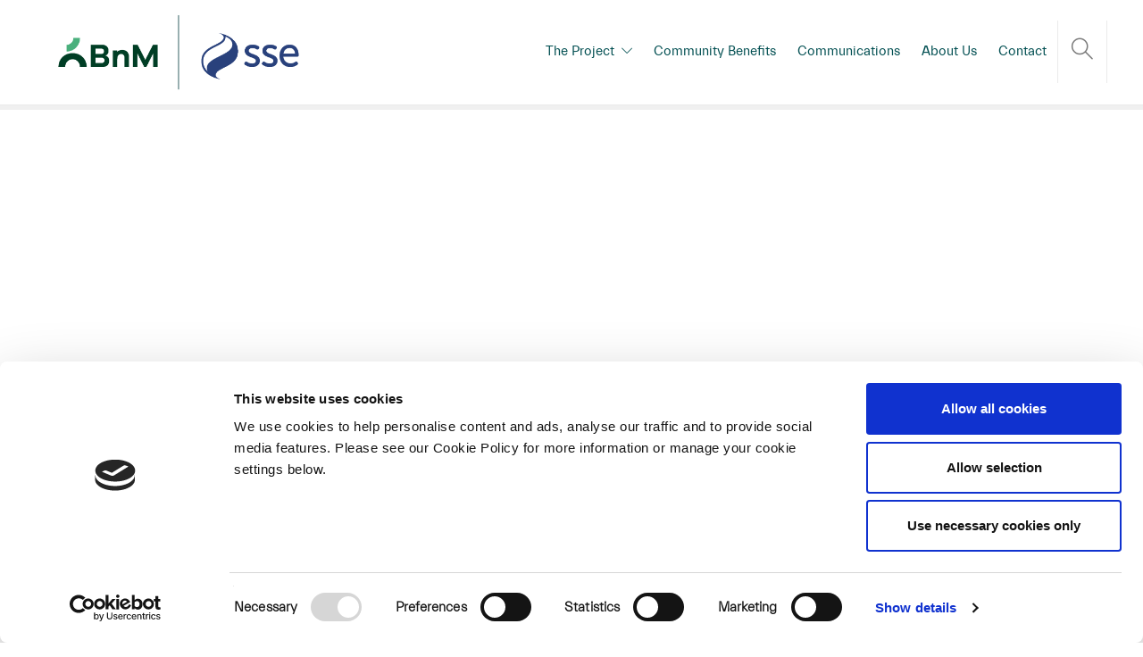

--- FILE ---
content_type: text/css
request_url: https://www.lemanaghanwindfarm.ie/wp-content/themes/dev-lemanaghan/style.css?ver=1.0.1
body_size: 4856
content:
/*
Theme Name: New Lemanaghan Wind Farm Child Theme
Theme URI: http://softwaredesign.ie
Description: Jevelin Wordpress Child Theme
Author: Software Design Ltd.
Author URI: http://www.softwaredesign.com
Version: 1.0.0
Template: bordnamona
License: GNU General Public License v2 or later
License URI: http://www.gnu.org/licenses/gpl-2.0.html
Tags: custom-colors, custom-menu, threaded-comments, translation-ready, theme-options, right-sidebar, left-sidebar, full-width-template, threaded-comments, post-formats, featured-images
Text Domain: jevelin
*/

@font-face {
    font-family: 'everett_bold';
    src: url('fonts/Everett-Bold-web.eot');
    src: url('fonts/Everett-Bold-web.eot?#iefix') format('embedded-opentype'),
         url('fonts/Everett-Bold-web.woff2') format('woff2'),
         url('fonts/Everett-Bold-web.woff') format('woff'),
         url('fonts/Everett-Bold-web.ttf') format('truetype'),
         url('fonts/Everett-Bold-web.svg#everett_bold') format('svg');
    font-weight: normal;
    font-style: normal;

}

@font-face {
    font-family: 'everett_light';
    src: url('fonts/Everett-Light-web.eot');
    src: url('fonts/Everett-Light-web.eot?#iefix') format('embedded-opentype'),
         url('fonts/Everett-Light-web.woff2') format('woff2'),
         url('fonts/Everett-Light-web.woff') format('woff'),
         url('fonts/Everett-Light-web.ttf') format('truetype'),
         url('fonts/Everett-Light-web.svg#everett_light') format('svg');
    font-weight: normal;
    font-style: normal;

}

@font-face {
    font-family: 'everett_medium';
    src: url('fonts/Everett-Medium-web.eot');
    src: url('fonts/Everett-Medium-web.eot?#iefix') format('embedded-opentype'),
         url('fonts/Everett-Medium-web.woff2') format('woff2'),
         url('fonts/Everett-Medium-web.woff') format('woff'),
         url('fonts/Everett-Medium-web.ttf') format('truetype'),
         url('fonts/Everett-Medium-web.svg#everett_medium') format('svg');
    font-weight: normal;
    font-style: normal;

}

@font-face {
    font-family: 'everett_regular';
    src: url('fonts/Everett-Regular-web.eot');
    src: url('fonts/Everett-Regular-web.eot?#iefix') format('embedded-opentype'),
         url('fonts/Everett-Regular-web.woff2') format('woff2'),
         url('fonts/Everett-Regular-web.woff') format('woff'),
         url('fonts/Everett-Regular-web.ttf') format('truetype'),
         url('fonts/Everett-Regular-web.svg#everett_regular') format('svg');
    font-weight: normal;
    font-style: normal;

}

@font-face {
    font-family: 'everett_thin';
    src: url('fonts/Everett-Thin-web.eot');
    src: url('fonts/Everett-Thin-web.eot?#iefix') format('embedded-opentype'),
         url('fonts/Everett-Thin-web.woff2') format('woff2'),
         url('fonts/Everett-Thin-web.woff') format('woff'),
         url('fonts/Everett-Thin-web.ttf') format('truetype'),
         url('fonts/Everett-Thin-web.svg#everett_thin') format('svg');
    font-weight: normal;
    font-style: normal;

}

@font-face {
    font-family: 'textabook';
    src: url('fonts/Texta-Book-webfont.eot');
    src: url('fonts/Texta-Book-webfont.eot?#iefix') format('embedded-opentype'),
         url('fonts/Texta-Book-webfont.woff2') format('woff2'),
         url('fonts/Texta-Book-webfont.woff') format('woff'),
         url('fonts/Texta-Book-webfont.ttf') format('truetype'),
         url('fonts/Texta-Book-webfont.svg#textabook') format('svg');
    font-weight: normal;
    font-style: normal;
}	

@font-face {
    font-family: 'textabook_italic';
    src: url('fonts/Texta-Book-Italic-webfont.eot');
    src: url('fonts/Texta-Book-Italic-webfont.eot?#iefix') format('embedded-opentype'),
         url('fonts/Texta-Book-Italic-webfont.woff2') format('woff2'),
         url('fonts/Texta-Book-Italic-webfont.woff') format('woff'),
         url('fonts/Texta-Book-Italic-webfont.ttf') format('truetype'),
         url('fonts/Texta-Book-Italic-webfont.svg#textabook_italic') format('svg');
    font-weight: normal;
    font-style: normal;

}

@font-face {
    font-family: 'textaheavy';
    src: url('fonts/Texta-Heavy-webfont.eot');
    src: url('fonts/Texta-Heavy-webfont.eot?#iefix') format('embedded-opentype'),
         url('fonts/Texta-Heavy-webfont.woff2') format('woff2'),
         url('fonts/Texta-Heavy-webfont.woff') format('woff'),
         url('fonts/Texta-Heavy-webfont.ttf') format('truetype'),
         url('fonts/Texta-Heavy-webfont.svg#textabook') format('svg');
    font-weight: normal;
    font-style: normal;
}

@font-face {
    font-family: 'textaheavy_italic';
    src: url('fonts/Texta-Heavy-Italic-webfont.eot');
    src: url('fonts/Texta-Heavy-Italic-webfont.eot?#iefix') format('embedded-opentype'),
         url('fonts/Texta-Heavy-Italic-webfont.woff2') format('woff2'),
         url('fonts/Texta-Heavy-Italic-webfont.woff') format('woff'),
         url('fonts/Texta-Heavy-Italic-webfont.ttf') format('truetype'),
         url('fonts/Texta-Heavy-Italic-webfont.svg#textaheavy_italic') format('svg');
    font-weight: normal;
    font-style: normal;

}

@font-face {
    font-family: 'textablack';
    src: url('fonts/Texta-Black-webfont.eot');
    src: url('fonts/Texta-Black-webfont.eot?#iefix') format('embedded-opentype'),
         url('fonts/Texta-Black-webfont.woff2') format('woff2'),
         url('fonts/Texta-Black-webfont.woff') format('woff'),
         url('fonts/Texta-Black-webfont.ttf') format('truetype'),
         url('fonts/Texta-Black-webfont.svg#textablack') format('svg');
    font-weight: normal;
    font-style: normal;

}

@font-face {
    font-family: 'textablack_italic';
    src: url('fonts/Texta-Black-Italic-webfont.eot');
    src: url('fonts/Texta-Black-Italic-webfont.eot?#iefix') format('embedded-opentype'),
         url('fonts/Texta-Black-Italic-webfont.woff2') format('woff2'),
         url('fonts/Texta-Black-Italic-webfont.woff') format('woff'),
         url('fonts/Texta-Black-Italic-webfont.ttf') format('truetype'),
         url('fonts/Texta-Black-Italic-webfont.svg#textablack_italic') format('svg');
    font-weight: normal;
    font-style: normal;

}

@font-face {
    font-family: 'textabold';
    src: url('fonts/Texta-Bold-webfont.eot');
    src: url('fonts/Texta-Bold-webfont.eot?#iefix') format('embedded-opentype'),
         url('fonts/Texta-Bold-webfont.woff2') format('woff2'),
         url('fonts/Texta-Bold-webfont.woff') format('woff'),
         url('fonts/Texta-Bold-webfont.ttf') format('truetype'),
         url('fonts/Texta-Bold-webfont.svg#textabold') format('svg');
    font-weight: normal;
    font-style: normal;

}

@font-face {
    font-family: 'textabold_italic';
    src: url('fonts/Texta-Bold-Italic-webfont.eot');
    src: url('fonts/Texta-Bold-Italic-webfont.eot?#iefix') format('embedded-opentype'),
         url('fonts/Texta-Bold-Italic-webfont.woff2') format('woff2'),
         url('fonts/Texta-Bold-Italic-webfont.woff') format('woff'),
         url('fonts/Texta-Bold-Italic-webfont.ttf') format('truetype'),
         url('fonts/Texta-Bold-Italic-webfont.svg#textabold_italic') format('svg');
    font-weight: normal;
    font-style: normal;

}

@font-face {
    font-family: 'textaitalic';
    src: url('fonts/Texta-Italic-webfont.eot');
    src: url('fonts/Texta-Italic-webfont.eot?#iefix') format('embedded-opentype'),
         url('fonts/Texta-Italic-webfont.woff2') format('woff2'),
         url('fonts/Texta-Italic-webfont.woff') format('woff'),
         url('fonts/Texta-Italic-webfont.ttf') format('truetype'),
         url('fonts/Texta-Italic-webfont.svg#textaitalic') format('svg');
    font-weight: normal;
    font-style: normal;

}

@font-face {
    font-family: 'textalight';
    src: url('fonts/Texta-Light-webfont.eot');
    src: url('fonts/Texta-Light-webfont.eot?#iefix') format('embedded-opentype'),
         url('fonts/Texta-Light-webfont.woff2') format('woff2'),
         url('fonts/Texta-Light-webfont.woff') format('woff'),
         url('fonts/Texta-Light-webfont.ttf') format('truetype'),
         url('fonts/Texta-Light-webfont.svg#textalight') format('svg');
    font-weight: normal;
    font-style: normal;

}

@font-face {
    font-family: 'textalight_italic';
    src: url('fonts/Texta-Light-Italic-webfont.eot');
    src: url('fonts/Texta-Light-Italic-webfont.eot?#iefix') format('embedded-opentype'),
         url('fonts/Texta-Light-Italic-webfont.woff2') format('woff2'),
         url('fonts/Texta-Light-Italic-webfont.woff') format('woff'),
         url('fonts/Texta-Light-Italic-webfont.ttf') format('truetype'),
         url('fonts/Texta-Light-Italic-webfont.svg#textalight_italic') format('svg');
    font-weight: normal;
    font-style: normal;

}

@font-face {
    font-family: 'textamedium';
    src: url('fonts/Texta-Medium-webfont.eot');
    src: url('fonts/Texta-Medium-webfont.eot?#iefix') format('embedded-opentype'),
         url('fonts/Texta-Medium-webfont.woff2') format('woff2'),
         url('fonts/Texta-Medium-webfont.woff') format('woff'),
         url('fonts/Texta-Medium-webfont.ttf') format('truetype'),
         url('fonts/Texta-Medium-webfont.svg#textamedium') format('svg');
    font-weight: normal;
    font-style: normal;

}

@font-face {
    font-family: 'textamedium_italic';
    src: url('fonts/Texta-Medium-Italic-webfont.eot');
    src: url('fonts/Texta-Medium-Italic-webfont.eot?#iefix') format('embedded-opentype'),
         url('fonts/Texta-Medium-Italic-webfont.woff2') format('woff2'),
         url('fonts/Texta-Medium-Italic-webfont.woff') format('woff'),
         url('fonts/Texta-Medium-Italic-webfont.ttf') format('truetype'),
         url('fonts/Texta-Medium-Italic-webfont.svg#textamedium_italic') format('svg');
    font-weight: normal;
    font-style: normal;

}

@font-face {
    font-family: 'textaregular';
    src: url('fonts/Texta-Regular-webfont.eot');
    src: url('fonts/Texta-Regular-webfont.eot?#iefix') format('embedded-opentype'),
         url('fonts/Texta-Regular-webfont.woff2') format('woff2'),
         url('fonts/Texta-Regular-webfont.woff') format('woff'),
         url('fonts/Texta-Regular-webfont.ttf') format('truetype'),
         url('fonts/Texta-Regular-webfont.svg#textaregular') format('svg');
    font-weight: normal;
    font-style: normal;

}

@font-face {
    font-family: 'textathin';
    src: url('fonts/Texta-Thin-webfont.eot');
    src: url('fonts/Texta-Thin-webfont.eot?#iefix') format('embedded-opentype'),
         url('fonts/Texta-Thin-webfont.woff2') format('woff2'),
         url('fonts/Texta-Thin-webfont.woff') format('woff'),
         url('fonts/Texta-Thin-webfont.ttf') format('truetype'),
         url('fonts/Texta-Thin-webfont.svg#textathin') format('svg');
    font-weight: normal;
    font-style: normal;

}

@font-face {
    font-family: 'textathin_italic';
    src: url('fonts/Texta-Thin-Italic-webfont.eot');
    src: url('fonts/Texta-Thin-Italic-webfont.eot?#iefix') format('embedded-opentype'),
         url('fonts/Texta-Thin-Italic-webfont.woff2') format('woff2'),
         url('fonts/Texta-Thin-Italic-webfont.woff') format('woff'),
         url('fonts/Texta-Thin-Italic-webfont.ttf') format('truetype'),
         url('fonts/Texta-Thin-Italic-webfont.svg#textathin_italic') format('svg');
    font-weight: normal;
    font-style: normal;

}

.tp-revslider-mainul {
	border-bottom: 5px solid #004E51;
}

@media (max-width: 800px) {

	.sh-section .fw-row:last-child .sh-column:not(.sh-column-mobile-padding):last-child .sh-column-wrapper > *:last-child {
		margin-top: 0px;
	}

	.home .sh-section .fw-row:last-child .sh-column:not(.sh-column-mobile-padding):last-child .sh-column-wrapper > *:last-child {
		margin-top: 99px;
	}

}

.sh-footer .widget-item li > a, 
.sh-footer .textwidget a {
	font-size: 22px !important;
	padding: 6px 5px;
}

.sh-header-right-side, .sh-header-mobile-dropdown, .header-mobile-social-media a, .sh-header .sh-nav > li.menu-item ul, .sh-header-left-side .sh-nav > li.menu-item ul, .sh-header-mobile-dropdown {
    background-color: #ffffff!important;
}

.sh-footer .textwidget {
	padding: 6px 0;
}

.sh-header:not(.sh-header-4):not(.sh-header-5):not(.sh-header-6) .sh-nav > li.menu-item > a {
	padding-top: 30px;
	padding-bottom: 30px;
	max-height: none;
	transition: 0.3s padding ease-in-out;
	color: #212322;

}

html body, html .menu-item a,
body h1, body h2, body h3, body h4, body h5, body h6, p, .entry-content {
	font-family: 'everett_light' !important;
	font-weight: normal !important;
	font-size: 20px;
	line-height: 32px !important;
	color: #212322;
}

strong, b{
	font-family: 'everett_light' !important;
}

h2 {
	font-size: 30px !important;
}

.tp-caption {
	font-family: 'textablack' !important;
}

.sh-column-wrapper .sh-text-block {
	padding-bottom: 20px;
	margin-bottom: 0px !important;
}



@media (min-width: 992px) {

	.sh-heading h1 {
		font-size: 36px !important;
		color: #004E51;
	}

	
}

.sh-button {
	padding: 0px;
	font-size: 20px !important;
}

.sh-button-container {
	padding: 12px;
	margin: 0px !important;
	width: 100%;
	float: left;
	transition: background-color 0.5s;
	border-top: 1px solid #b8b3ab;
    margin-bottom: 0px;
}

@media (max-width: 800px) {
    #button-b434c7a4b27632950f259976b1127211 {
        margin-bottom: 0px !important;
    }
}

.sh-button-container span {
	color: #004E51 !important;
}

.sh-button-container:hover {
	background-color: #004E51 !important;
}

.sh-button-container:hover span{
	color: white !important;
}

.sh-button-container:hover a {
	color: #fff !important;
}

@media (max-width: 800px) {

	.sh-column.fw-col-xs-12 {
		min-height: 0px !important;
	}
}

.sh-footer {
	margin-top: 120px;
}

.sh-header .sh-nav > .current_page_item > a, .sh-header .sh-nav > .current-menu-ancestor > a, .sh-header-left-side .sh-nav > .current_page_item > a {
    color: #004E51!important;
}

.place-icon {
	background-image: url(img/place-icon.png);
}

.people-icon {
	background-image: url(img/people-icon.png);
}

.environment-icon {
	background-image: url(img/environment-icon.png);
}

.icon-links, .icon-contact, .icon-windfarm, .environment-icon, .people-icon, .place-icon {
	background-repeat: no-repeat;
	background-position: left center !important;
	padding-left: 38px;
    background-size: 28px 28px !important;
}

.icon-links {
	background-image: url(img/icon-info.png);
	background-size: 28px 28px !important;
}

.icon-contact {
	background-image: url(img/icon-mail.png);
	background-size: 28px 22px !important;
}

.icon-windfarm {
	background-image: url(img/icon-windfarm.png);
	background-size: 20px 28px !important;
}

@media (max-width: 1024px) {
	.size-l {
	    font-size: 30px;
		color: #004E51;
	}

	}

.sh-titlebar {
	background-color: #fff !important;
}

.sh-titlebar .titlebar-title h1 {
	font-size: 38px;
	font-family: 'textaregular' !important;
	color: #212322;
}

.sh-titlebar .title-level .breadcrumbs {
	font-size: 16px;
}

.sh-titlebar .title-level .breadcrumbs .item-current {
	color: #004E51;
}

.sh-titlebar .sh-table-cell {
	vertical-align: 0 !important;
}

.sh-titlebar  .titlebar-title {
	display: table-footer-group;
}

.sh-titlebar  .title-level {
	display: table-header-group;
	text-align: left;
}

.sh-titlebar .titlebar-title h1 {
	margin-top: 20px;
}

.sh-button-text {
	background-color: transparent !important;
}

#page-container .sh-header-5 .sh-nav .current_page_item .sub-menu a {
	line-height: 24px !important;
}

.sh-nav ul.sub-menu ul.sub-menu {
	top: -14px !important;
}

.wrap-forms label, .post-password-form label {
	color: #212322 !important;
}

.contact-form input[type="submit"], .sh-404-button, .post-content .post-password-form input[type="submit"], .wpcf7-form .wpcf7-submit {
	border-radius: 0px !important;
    padding: 0 15px !important;
    font-size: 16px !important;
    text-transform: none !important;
    color: #004E51!important;
    text-align: right !important;
    float: right !important;
    line-height: 40px !important;
    height: 40px !important;
}

.contact-form input[type="submit"]:hover, .sh-404-button:hover, .post-content .post-password-form input[type="submit"]:hover, .wpcf7-form .wpcf7-submit:hover {
	color: #fff !important;
}

.sh-team-role {
	color: #212322 !important;
	font-size: 16px !important;
	text-transform: none !important;
	margin-bottom: 2px !important;
}

.sh-team-name h3 {
	font-size: 28px !important;
	margin-bottom:  20px !important;
}

.sh-team:hover .sh-team-role {
	color: #d7d2cb !important;
}

.sh-accordion .panel a {
	font-size: 20px !important;
	font-family: 'textaregular' !important;
}

.facts-icons .sh-image-points {
	text-align: center;
}

.facts-icons .sh-image-points img {
	width: 30%;
	margin-top: 40px;
	display: inline-block;
	opacity: 0.85;
}

.facts-icons .sh-image-point {
	background-color: #d7d2cb !important;
	color: #212322 !important;
	line-height: 29px !important;
	box-shadow: none !important;
	border: 1px solid #fff !important;
}

.facts-icons .sh-image-point-tooltip {
	color: #212322;
	background-color: #d7d2cb;
	box-shadow: none;
	border: 5px solid #fff;
	line-height: 22px;
}

@media (min-width: 801px) {
	.fw-row .sh-column:last-child .sh-image-point-tooltip {
		left: -260px;
	}
}

@media (max-width: 800px) {
	.facts-icons .sh-image-point-tooltip {
	    left: -110px;
	    top: 50px;
	}
}

header + .sh-titlebar {
	display: none !important;
}

p img {
	margin-bottom: 15px !important;
}

.sh-footer-widgets {
  border-top: 5px solid #2dca84;
}

.sh-footer-widgets ul li, .sh-footer-widgets ul li {
	padding: 0px !important;
}

.sh-footer .widget-title {
	margin-bottom: 10px !important;
}

html .menu-item a {
	font-family: 'everett_regular' !important;
	font-size: 15px !important;
}

.sh-titlebar-height-medium {
	padding: 30px 0 !important;
}

.sh-nav li.menu-item {
	padding: 0 12px;
}

#page-container .sh-header-5 .sh-nav .sub-menu a {
	border: 0px !important;
}

#page-container .sh-header-5 .sh-nav .sub-menu li {
	border-top: 1px solid #d7d2cb !important;
}

#page-container .sh-header-5 .sh-nav .sub-menu li:first-child {
	border-top: 0px !important;
}

#page-container .sh-header-5 .sh-nav .sub-menu li:hover {
	background-color: #004E51;
}

#page-container .sh-header-5 .sh-nav .sub-menu li:hover a {
	color: #fff !important;
}

.sh-nav > .menu-item > .sub-menu {
	margin-left: -16px;
}

.header-logo img {
	width: 325px !important;
}

@media (max-width: 1024px) {

	.sh-header-mobile-navigation .header-logo img {
		display: none !important;
	}

	.header-logo {
		width: 200px;
		height: 120px;
		background-image: url(/wp-content/uploads/sites/16/2024/01/BNM-SEAI-Logo.png);
		background-repeat: no-repeat;
		background-position: left center;
		background-size: 100% auto;
	}
}

@media (min-width: 1024px) {

	.sh-nav > li.menu-item > a, .sh-nav-mobile li a {
		font-size: 12px !important;
	}
	
	}

@media (min-width: 1124px) {

	.sh-nav > li.menu-item > a, .sh-nav-mobile li a {
		font-size: 14px !important;
	}
	
	
}

@media (min-width: 1224px) {

	.sh-nav > li.menu-item > a, .sh-nav-mobile li a {
		font-size: 17px !important;
	}
}

@media (min-width: 1280px) {

	.sh-nav > li.menu-item > a, .sh-nav-mobile li a {
		font-size: 15px !important;
	}
	
}
/*
@media (min-width: 1380px) {

	.sh-nav > li.menu-item > a, .sh-nav-mobile li a {
		font-size: 18px !important;
	}
	.sh-table {
    display: table;
    width: 141%;
    margin-left: -257px;
}
	
}
*/
.header-logo {
	padding: 25px 0;
}

@media (max-width: 1280px) {

	.header-logo {
		max-width: 320px;
	}
}

strong, b {
	font-family: 'textabold';
}

.sh-nav li.menu-item li.current-menu-item a, .sh-nav li.menu-item li.menu-item-has-children.current-menu-item > a:after {
	padding-top: 0px;
}

.sh-nav-mobile li.current-menu-item > a, .sh-header .sh-nav > li.menu-item .current-menu-item a, .sh-header-left-side .sh-nav > li.menu-item .current-menu-item a {
	color: #004E51 !important;
}

.border-bottom {
	border-bottom: 1px solid #b8b3ab;
}

.sh-button-text {
	font-family: 'textaregular' !important;
	font-weight: normal !important;
}

table th {
    font-family: 'textabold' !important;
    font-weight: normal !important;
    color: #212322 !important;
    font-size: 20px;
}

.sh-sidebar-search-active .search-field,
.sh-sidebar-search-active {
	color: #ffffff !important;
}

.widget_portfolio {
	display: none;
}

.post-meta.post-meta-one {
	display: none;
}

.sh-button {
    padding: 0px !important;
}

.sh-section + .sh-section .tp-revslider-mainul {
    border-bottom: 0px;
}

h2 {
	font-size: 30px!important;
}


.sh-titlebar h1 {
    color: #212322!important;
}

.sh-header-mobile-dropdown {
    border-bottom: 5px solid #004E51;
}


@media (min-width: 801x) {

	.lower-image .tp-bgimg  {
		background-position: center 60px !important;
	}
}

@media (max-width: 1025px) {

	#content + #sidebar {
	    margin-top: 95px !important;
	    position: relative;
	    top: 50px;
	}
}

.sh-404-button {
	color: #fff !important;
	float: none !important;
}

.header-logo a {
    width: 100%;
    height: 100%;
}

.panel-text {
    min-height: 300px !important;
}


@media (min-width: 1400px) {
    .panel-image {
        min-height: 500px !important;
    }
}

@media (min-width: 1026px) {
    #page-container .sh-header-5 .sh-nav .sub-menu a[title=hidden-desktop] {
        display: none;
    }

    #menu-item-612 {
        display: none;
    }

    #page-container .sh-header-5 .sh-nav .sub-menu .current_page_item {
        height: initial !important;
    }

    #page-container .sh-header-5 .sh-nav .sub-menu .current_page_item a {
        line-height: 24px !important;
        padding-top: 6px;
    }
}

@media (max-width: 1025px) {
    .sh-nav-mobile .current_page_parent > a {
        color: #004E51 !important;
    }
}

/* Cookie Consent */
.has-cookie-bar #catapult-cookie-bar {
    position: absolute;
    top: 0px;
    left: 0px;
    right: 0px;
}

.has-cookie-bar #catapult-cookie-bar .ctcc-inner {
    justify-content: flex-end;
    font-size: 14px;
    line-height: 22px
}

@media (max-width: 480px) {
    .has-cookie-bar #catapult-cookie-bar .ctcc-inner {
        font-size: 12px;
    }
}

html:not(.has-cookie-bar) #catapult-cookie-bar {
    display: none;
}

.has-cookie-bar #catapult-cookie-bar .ctcc-inner .ctcc-more-info-link {
    margin-right: 150px;
}

.has-cookie-bar #catapult-cookie-bar .ctcc-inner .ctcc-more-info-link:hover {
    color: #212322;
    text-decoration: underline;
}

.has-cookie-bar #catapult-cookie-bar {
    height: 30px;
    padding: 0px;
    padding-top: 4px;
    font-weight: bold;
}

.has-cookie-bar #catapult-cookie-bar .x_close {
    background-image: url(img/x-symbol-black-small.png);
    width: 17px;
    height: 17px;
    background-repeat: none;
    background-position: center center;
    cursor: pointer;
    margin-right: 120px;
    z-index: 9999;
}

.has-cookie-bar #catapult-cookie-bar .x_close span {
    display: none;
}

@media (max-width: 1025px) {
    .has-cookie-bar #catapult-cookie-bar .ctcc-inner .ctcc-more-info-link {
        margin-right: 30px;
    }

    .has-cookie-bar #catapult-cookie-bar .x_close {
        margin-right: 15px;
    }
}

@media (max-width: 801px) and (min-width: 800px) {
    .sh-column.panel-image,
    .sh-column.panel-text {
        height: 320px !important;
    }
}

@media (max-width: 800px) {
    .sh-column.panel-image {
        height: 300px;
    }

    .sh-column.panel-text .sh-button-container {
        float: none !important;
    }

    .sh-column.panel-text .sh-text-block {
        float: none !important;
    }
}

.panels-wrapper .fw-row:nth-child(even) > [class*="fw-col-"],
.panels-wrapper .fw-row:nth-child(even) {
    -webkit-transition: none !important;
    -moz-transition: none !important;
    -ms-transition: none !important;
    -o-transition: none !important;
    transition: none !important;
}


@media (max-width: 800px) {

  .panels-wrapper .fw-row:nth-child(even) {
    -webkit-transform: rotate(180deg);
    -moz-transform: rotate(180deg);
    -ms-transform: rotate(180deg);
    -o-transform: rotate(180deg);
    transform: rotate(180deg);
  }

  .panels-wrapper .fw-row:nth-child(even) > [class*="fw-col-"] {
    -webkit-transform: rotate(-180deg);
    -moz-transform: rotate(-180deg);
    -ms-transform: rotate(-180deg);
    -o-transform: rotate(-180deg);
    transform: rotate(-180deg);
  }

}


@media (max-width: 767px) {
    .sh-table-element::before {
        content: '<< Scrollable Table >>';
        position: absolute; 
        font-size: 14px;
        top: -12px;
    }
}

@media (max-width: 767px) {
    .sh-nav-mobile li a {
        display: block;
        padding: 8px 0;
        color: #aaaaaa;
    }
}

@media (max-width: 767px) {
    .header-mobile-search .header-mobile-form .header-mobile-form-input {
        line-height: 20px !important;
        padding-top: 25px;
        padding-bottom: 25px;
    }
}

#header-mobile .sh-header-mobile-dropdown .sh-nav-mobile {
    padding-top: 0px !important;
}   

.sh-column-defa2bbf2a512339559f887d7e7558e4 .tp-resizeme.tp-videolayer,
.sh-column-defa2bbf2a512339559f887d7e7558e4 #rev_slider_14_1,
.sh-column-defa2bbf2a512339559f887d7e7558e4 #rev_slider_14_1_wrapper,
.sh-column-defa2bbf2a512339559f887d7e7558e4 .tp-fullwidth-forcer,
.sh-column-defa2bbf2a512339559f887d7e7558e4 video.video-stream.html5-main-video {
    max-height: calc(100vh - 105px) !important;
}


@media (max-width: 1025px) {
    .sh-column-defa2bbf2a512339559f887d7e7558e4 .tp-resizeme.tp-videolayer,
    .sh-column-defa2bbf2a512339559f887d7e7558e4 #rev_slider_14_1,
    .sh-column-defa2bbf2a512339559f887d7e7558e4 #rev_slider_14_1_wrapper,
    .sh-column-defa2bbf2a512339559f887d7e7558e4 .tp-fullwidth-forcer,
    .sh-column-defa2bbf2a512339559f887d7e7558e4 video.video-stream.html5-main-video {
        max-height: calc(100vh - 100px) !important;
    }
}

@media (max-width: 700px) {
    .sh-column-defa2bbf2a512339559f887d7e7558e4 .tp-resizeme.tp-videolayer,
    .sh-column-defa2bbf2a512339559f887d7e7558e4 #rev_slider_14_1,
    .sh-column-defa2bbf2a512339559f887d7e7558e4 #rev_slider_14_1_wrapper,
    .sh-column-defa2bbf2a512339559f887d7e7558e4 .tp-fullwidth-forcer,
    .sh-column-defa2bbf2a512339559f887d7e7558e4 video.video-stream.html5-main-video {
        max-height: calc(100vh - 121px) !important;
    }
}

.sh-column-defa2bbf2a512339559f887d7e7558e4 iframe {
    height: 100% !important;
    top: 0px !important;
}

@media (max-width: 1025px) {
    .has-cookie-bar div#page-container {
        margin-top: -30px;
    }
	h1 {
    font-size: 36px!important;
	}

	.sh-nav > li.menu-item > a, .sh-nav-mobile li a {
    font-size: 18px;
}
}

.sh-footer .sh-footer-widgets h3 {
	font-family: 'everett_bold' !important;
    color: white !important;
    font-size: 14px !important;
    line-height: 17px !important;
	letter-spacing: 0.5px;
	text-transform: uppercase;
}

.sh-footer .sh-footer-widgets ul li:hover,
.sh-footer .sh-footer-widgets .textwidget:hover{
	background-color: transparent !important;
}

.sh-footer .sh-footer-widgets ul li a,
.sh-footer .sh-footer-widgets .textwidget a{
	font-family: 'everett_regular' !important;
	color: #fff !important;
	font-size: 15px !important;
	line-height: 18px !important;
	text-decoration: none !important;
}

.sh-footer .sh-footer-widgets a:hover  {
	text-decoration: underline !important;
}

.sh-footer .sh-footer-widgets a, .sh-footer .sh-footer-widgets li a, .sh-footer .sh-footer-widgets h6 {
    color: #d7d2cb;
}

.sh-header:not(.sh-header-6) .container, .sh-header-top:not(.sh-header-top-6) .container {
    width: 90%!important;
    max-width: 90%!important;
}

.sh-nav li.menu-item a {
	line-height: 40px;
	max-height: 40px;
	display: block;
	color: #212322!important; 
}

h1, h2, h3, h4, h5, h6 {
    color: #0f4239 !important;
}

h3 {
    font-size: 21px !important;
}

.sh-footer .sh-copyrights {
    color: #6f6961;
    text-align: left !important;
}

.sh-footer-widgets {
    border-top: 5px solid #d2c83e;
  }
  
  .sh-footer .sh-footer-widgets,
  .sh-footer .sh-copyrights {
      background-color: #004E51 !important;
  }

.sh-copyrights-text {
	color: white !important;
	font-size: 15px !important;
	line-height: 33.9px !important;
}

.sh-copyrights {
	border-top: 1px solid rgba(255, 255, 255, 0.25) !important;
}

#two-column input[type="submit"] {
  color: #004E51 !important;
}

#two-column input[type="submit"]:hover {
  background: #004E51 !important;
}

.primary-mobile-light .sh-header-mobile:not(.sh-sticky-mobile-header-active) .c-hamburger:not(.is-active) span,
.primary-mobile-light .sh-header-mobile:not(.sh-sticky-mobile-header-active) .c-hamburger:not(.is-active) span,
.primary-mobile-light .sh-header-mobile:not(.sh-sticky-mobile-header-active) .c-hamburger:not(.is-active) span::before,
.primary-mobile-light .sh-header-mobile:not(.sh-sticky-mobile-header-active) .c-hamburger:not(.is-active) span::after,
.primary-mobile-light .sh-header-mobile:not(.sh-sticky-mobile-header-active) .c-hamburger span::before,
.primary-mobile-light .sh-header-mobile:not(.sh-sticky-mobile-header-active) .c-hamburger span::after,
.c-hamburger span::before,
.c-hamburger span::after,
.c-hamburger span
{
  background-color: #004E51 !important;
}

.header-mobile-social-media a i,
.sh-nav-mobile li a,
.sh-header .sh-nav > li.menu-item ul a,
.sh-header-left-side .sh-nav > li.menu-item ul a {
  color: #212322 !important;
	line-height: 24px !important;
}

#header-navigation a {
    color: #004E51 !important;
}

#header-navigation .sub-menu a:hover {
    color: #d2c83e !important;
}

#header-mobile a:hover {
    color: #004E51 !important;
}

#header-mobile a:hover {
    color: #d2c83e !important;
}

#content a:hover {
    text-decoration: underline !important;
}

.panel-title a:hover .sh-accordion-title {
    color: #fff !important;
    text-decoration: underline !important;
}

.panel-title a.collapsed:hover .sh-accordion-title {
    color: #004E51 !important;
    text-decoration: underline !important;
}
#page-container > .sh-titlebar{display:none;}
#page-container .sh-titlebar:not(.sh-titlebar-template) .title-level{text-align:left;}

#two-column{
	width: 100%;
}
#two-column #left{
	width: 50%;
	float: left;
}
#two-column #right{
	width: 50%;
	float: right;
}

#two-column input[type="text"]{
	border:none;
	border:1px solid #8d8d8d;
	font-size :14px;
	-webkit-border-radius: 5px;
	-moz-border-radius: 5px;
	border-radius: 5px;
	width: 98%;
	padding: 5px;
}
#two-column input[type="email"]{
	border:none;
	border:1px solid #8d8d8d;
	font-size :14px;
	-webkit-border-radius: 5px;
	-moz-border-radius: 5px;
	border-radius: 5px;
	width: 98%;
	padding: 5px;
}
#two-column #right input[type="text"], #two-column #left input[type="text"]{
	width:98%;
}
#two-column textarea {
    position: relative;
    padding: 5px;
    border:1px solid #8d8d8d;
    -webkit-border-radius: 5px;
    -moz-border-radius: 5px;
    border-radius: 5px;
    width: 99%;
}
#two-column input[type="submit"]{
	padding:8px 18px;
	background: #fff!important;
    color: #E57200!important;
	border: 1px solid #fff;
	float:right;
	font-size: 14px;
	-webkit-border-radius: 5px;
	-moz-border-radius: 5px;
	border-radius: 5px;
}
#two-column input[type="text"]:focus, #two-column textarea:focus{
	background: #eee;
}
#two-column input[type="submit"]:hover{
	background: #E57200!important;
    color: #fff!important;
	border: 1px solid #fff;
}

#two-column input[type="submit"] {
  color: #0f423a !important;
}

#two-column input[type="submit"]:hover {
  background: #0f423a !important;
}

#cfheadings {
	font-size: 15px;
	display: inline-block;
	font-weight: bold!important;
	color: #212322 !important;
}

--- FILE ---
content_type: application/x-javascript
request_url: https://consentcdn.cookiebot.com/consentconfig/fa5240b6-c49f-4891-bd36-4f5bcf8936f5/lemanaghanwindfarm.ie/configuration.js
body_size: 562
content:
CookieConsent.configuration.tags.push({id:187941184,type:"script",tagID:"",innerHash:"",outerHash:"",tagHash:"4884721363015",url:"https://consent.cookiebot.com/uc.js",resolvedUrl:"https://consent.cookiebot.com/uc.js",cat:[1]});CookieConsent.configuration.tags.push({id:187941185,type:"script",tagID:"",innerHash:"",outerHash:"",tagHash:"2500369263767",url:"",resolvedUrl:"",cat:[3]});CookieConsent.configuration.tags.push({id:187941187,type:"script",tagID:"",innerHash:"",outerHash:"",tagHash:"14202667843785",url:"https://www.google.com/recaptcha/api.js?render=6Lco1s4ZAAAAALagMsc-MFW1meQKCAHyZ_KIZIt5&ver=3.0",resolvedUrl:"https://www.google.com/recaptcha/api.js?render=6Lco1s4ZAAAAALagMsc-MFW1meQKCAHyZ_KIZIt5&ver=3.0",cat:[1,4]});